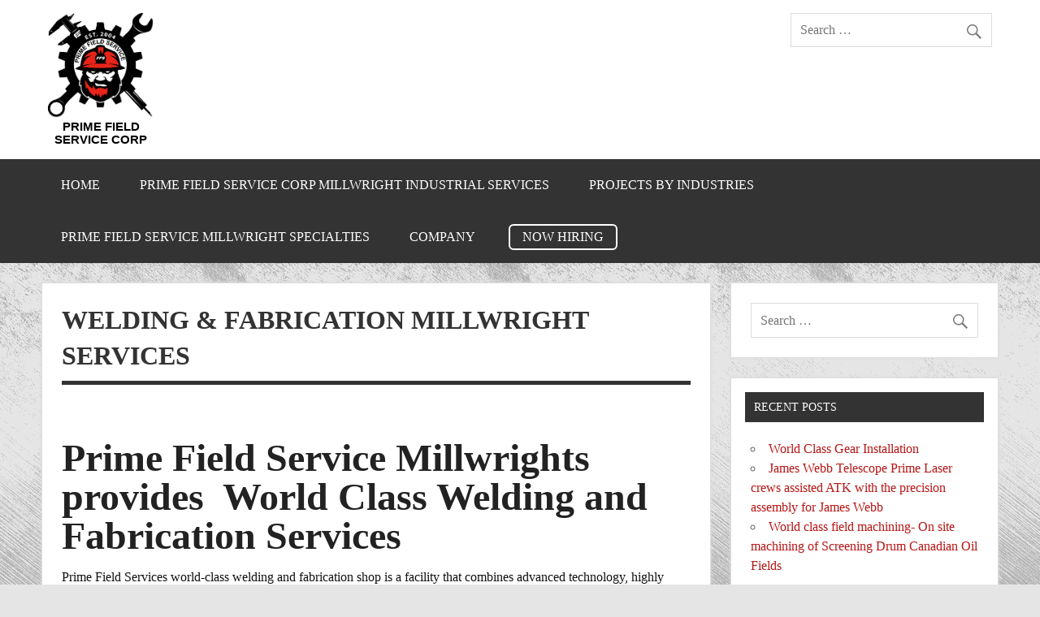

--- FILE ---
content_type: text/html; charset=UTF-8
request_url: https://primefieldservice.com/fabrication-and-welding/
body_size: 13015
content:
<!DOCTYPE html><!-- HTML 5 -->
<html lang="en-US">
<head>
<!-- Google tag (gtag.js) -->
<script async src="https://www.googletagmanager.com/gtag/js?id=G-B0FYJ6N2ZC"></script>
<script>
  window.dataLayer = window.dataLayer || [];
  function gtag(){dataLayer.push(arguments);}
  gtag('js', new Date());

  gtag('config', 'G-B0FYJ6N2ZC');
</script>
<meta charset="UTF-8" />
<meta name="viewport" content="width=device-width, initial-scale=1">
<link rel="profile" href="http://gmpg.org/xfn/11" />
<link rel="pingback" href="https://primefieldservice.com/admin/xmlrpc.php" />
<meta name='robots' content='index, follow, max-image-preview:large, max-snippet:-1, max-video-preview:-1' />
	<style>img:is([sizes="auto" i], [sizes^="auto," i]) { contain-intrinsic-size: 3000px 1500px }</style>
	
	<!-- This site is optimized with the Yoast SEO plugin v26.3 - https://yoast.com/wordpress/plugins/seo/ -->
	<title>Welding &amp; Fabrication Millwright Services - Prime Field Service Corp</title>
	<link rel="canonical" href="https://primefieldservice.com/fabrication-and-welding/" />
	<meta property="og:locale" content="en_US" />
	<meta property="og:type" content="article" />
	<meta property="og:title" content="Welding &amp; Fabrication Millwright Services - Prime Field Service Corp" />
	<meta property="og:description" content="Prime Field Service Millwrights provides  World Class Welding and Fabrication Services Prime Field Services world-class welding and fabrication shop is a facility that combines advanced technology, highly skilled personnel, and strict quality control measures to produce precision metal products and structures. Featuring the following characteristics: 1. Advanced Technology and Equipment Cutting-edge Machinery: Includes CNC (Computer Numerical Control) machines, laser cutters, [...]" />
	<meta property="og:url" content="https://primefieldservice.com/fabrication-and-welding/" />
	<meta property="og:site_name" content="Prime Field Service Corp" />
	<meta property="article:modified_time" content="2024-03-05T20:32:47+00:00" />
	<meta name="twitter:card" content="summary_large_image" />
	<meta name="twitter:label1" content="Est. reading time" />
	<meta name="twitter:data1" content="6 minutes" />
	<script type="application/ld+json" class="yoast-schema-graph">{"@context":"https://schema.org","@graph":[{"@type":"WebPage","@id":"https://primefieldservice.com/fabrication-and-welding/","url":"https://primefieldservice.com/fabrication-and-welding/","name":"Welding & Fabrication Millwright Services - Prime Field Service Corp","isPartOf":{"@id":"https://primefieldservice.com/#website"},"datePublished":"2015-04-08T19:59:08+00:00","dateModified":"2024-03-05T20:32:47+00:00","breadcrumb":{"@id":"https://primefieldservice.com/fabrication-and-welding/#breadcrumb"},"inLanguage":"en-US","potentialAction":[{"@type":"ReadAction","target":["https://primefieldservice.com/fabrication-and-welding/"]}]},{"@type":"BreadcrumbList","@id":"https://primefieldservice.com/fabrication-and-welding/#breadcrumb","itemListElement":[{"@type":"ListItem","position":1,"name":"Home","item":"https://primefieldservice.com/"},{"@type":"ListItem","position":2,"name":"Welding &#038; Fabrication Millwright Services"}]},{"@type":"WebSite","@id":"https://primefieldservice.com/#website","url":"https://primefieldservice.com/","name":"Prime Field Service Corp","description":"Experienced in the trade of field machining components on the plant site","potentialAction":[{"@type":"SearchAction","target":{"@type":"EntryPoint","urlTemplate":"https://primefieldservice.com/?s={search_term_string}"},"query-input":{"@type":"PropertyValueSpecification","valueRequired":true,"valueName":"search_term_string"}}],"inLanguage":"en-US"}]}</script>
	<!-- / Yoast SEO plugin. -->


<link rel='dns-prefetch' href='//ajax.googleapis.com' />
<link rel='dns-prefetch' href='//fonts.googleapis.com' />
<script type="text/javascript">
/* <![CDATA[ */
window._wpemojiSettings = {"baseUrl":"https:\/\/s.w.org\/images\/core\/emoji\/16.0.1\/72x72\/","ext":".png","svgUrl":"https:\/\/s.w.org\/images\/core\/emoji\/16.0.1\/svg\/","svgExt":".svg","source":{"concatemoji":"https:\/\/primefieldservice.com\/admin\/wp-includes\/js\/wp-emoji-release.min.js?ver=6.8.3"}};
/*! This file is auto-generated */
!function(s,n){var o,i,e;function c(e){try{var t={supportTests:e,timestamp:(new Date).valueOf()};sessionStorage.setItem(o,JSON.stringify(t))}catch(e){}}function p(e,t,n){e.clearRect(0,0,e.canvas.width,e.canvas.height),e.fillText(t,0,0);var t=new Uint32Array(e.getImageData(0,0,e.canvas.width,e.canvas.height).data),a=(e.clearRect(0,0,e.canvas.width,e.canvas.height),e.fillText(n,0,0),new Uint32Array(e.getImageData(0,0,e.canvas.width,e.canvas.height).data));return t.every(function(e,t){return e===a[t]})}function u(e,t){e.clearRect(0,0,e.canvas.width,e.canvas.height),e.fillText(t,0,0);for(var n=e.getImageData(16,16,1,1),a=0;a<n.data.length;a++)if(0!==n.data[a])return!1;return!0}function f(e,t,n,a){switch(t){case"flag":return n(e,"\ud83c\udff3\ufe0f\u200d\u26a7\ufe0f","\ud83c\udff3\ufe0f\u200b\u26a7\ufe0f")?!1:!n(e,"\ud83c\udde8\ud83c\uddf6","\ud83c\udde8\u200b\ud83c\uddf6")&&!n(e,"\ud83c\udff4\udb40\udc67\udb40\udc62\udb40\udc65\udb40\udc6e\udb40\udc67\udb40\udc7f","\ud83c\udff4\u200b\udb40\udc67\u200b\udb40\udc62\u200b\udb40\udc65\u200b\udb40\udc6e\u200b\udb40\udc67\u200b\udb40\udc7f");case"emoji":return!a(e,"\ud83e\udedf")}return!1}function g(e,t,n,a){var r="undefined"!=typeof WorkerGlobalScope&&self instanceof WorkerGlobalScope?new OffscreenCanvas(300,150):s.createElement("canvas"),o=r.getContext("2d",{willReadFrequently:!0}),i=(o.textBaseline="top",o.font="600 32px Arial",{});return e.forEach(function(e){i[e]=t(o,e,n,a)}),i}function t(e){var t=s.createElement("script");t.src=e,t.defer=!0,s.head.appendChild(t)}"undefined"!=typeof Promise&&(o="wpEmojiSettingsSupports",i=["flag","emoji"],n.supports={everything:!0,everythingExceptFlag:!0},e=new Promise(function(e){s.addEventListener("DOMContentLoaded",e,{once:!0})}),new Promise(function(t){var n=function(){try{var e=JSON.parse(sessionStorage.getItem(o));if("object"==typeof e&&"number"==typeof e.timestamp&&(new Date).valueOf()<e.timestamp+604800&&"object"==typeof e.supportTests)return e.supportTests}catch(e){}return null}();if(!n){if("undefined"!=typeof Worker&&"undefined"!=typeof OffscreenCanvas&&"undefined"!=typeof URL&&URL.createObjectURL&&"undefined"!=typeof Blob)try{var e="postMessage("+g.toString()+"("+[JSON.stringify(i),f.toString(),p.toString(),u.toString()].join(",")+"));",a=new Blob([e],{type:"text/javascript"}),r=new Worker(URL.createObjectURL(a),{name:"wpTestEmojiSupports"});return void(r.onmessage=function(e){c(n=e.data),r.terminate(),t(n)})}catch(e){}c(n=g(i,f,p,u))}t(n)}).then(function(e){for(var t in e)n.supports[t]=e[t],n.supports.everything=n.supports.everything&&n.supports[t],"flag"!==t&&(n.supports.everythingExceptFlag=n.supports.everythingExceptFlag&&n.supports[t]);n.supports.everythingExceptFlag=n.supports.everythingExceptFlag&&!n.supports.flag,n.DOMReady=!1,n.readyCallback=function(){n.DOMReady=!0}}).then(function(){return e}).then(function(){var e;n.supports.everything||(n.readyCallback(),(e=n.source||{}).concatemoji?t(e.concatemoji):e.wpemoji&&e.twemoji&&(t(e.twemoji),t(e.wpemoji)))}))}((window,document),window._wpemojiSettings);
/* ]]> */
</script>
<style id='wp-emoji-styles-inline-css' type='text/css'>

	img.wp-smiley, img.emoji {
		display: inline !important;
		border: none !important;
		box-shadow: none !important;
		height: 1em !important;
		width: 1em !important;
		margin: 0 0.07em !important;
		vertical-align: -0.1em !important;
		background: none !important;
		padding: 0 !important;
	}
</style>
<link rel='stylesheet' id='wp-block-library-css' href='https://primefieldservice.com/admin/wp-includes/css/dist/block-library/style.min.css?ver=6.8.3' type='text/css' media='all' />
<style id='classic-theme-styles-inline-css' type='text/css'>
/*! This file is auto-generated */
.wp-block-button__link{color:#fff;background-color:#32373c;border-radius:9999px;box-shadow:none;text-decoration:none;padding:calc(.667em + 2px) calc(1.333em + 2px);font-size:1.125em}.wp-block-file__button{background:#32373c;color:#fff;text-decoration:none}
</style>
<style id='global-styles-inline-css' type='text/css'>
:root{--wp--preset--aspect-ratio--square: 1;--wp--preset--aspect-ratio--4-3: 4/3;--wp--preset--aspect-ratio--3-4: 3/4;--wp--preset--aspect-ratio--3-2: 3/2;--wp--preset--aspect-ratio--2-3: 2/3;--wp--preset--aspect-ratio--16-9: 16/9;--wp--preset--aspect-ratio--9-16: 9/16;--wp--preset--color--black: #000000;--wp--preset--color--cyan-bluish-gray: #abb8c3;--wp--preset--color--white: #ffffff;--wp--preset--color--pale-pink: #f78da7;--wp--preset--color--vivid-red: #cf2e2e;--wp--preset--color--luminous-vivid-orange: #ff6900;--wp--preset--color--luminous-vivid-amber: #fcb900;--wp--preset--color--light-green-cyan: #7bdcb5;--wp--preset--color--vivid-green-cyan: #00d084;--wp--preset--color--pale-cyan-blue: #8ed1fc;--wp--preset--color--vivid-cyan-blue: #0693e3;--wp--preset--color--vivid-purple: #9b51e0;--wp--preset--gradient--vivid-cyan-blue-to-vivid-purple: linear-gradient(135deg,rgba(6,147,227,1) 0%,rgb(155,81,224) 100%);--wp--preset--gradient--light-green-cyan-to-vivid-green-cyan: linear-gradient(135deg,rgb(122,220,180) 0%,rgb(0,208,130) 100%);--wp--preset--gradient--luminous-vivid-amber-to-luminous-vivid-orange: linear-gradient(135deg,rgba(252,185,0,1) 0%,rgba(255,105,0,1) 100%);--wp--preset--gradient--luminous-vivid-orange-to-vivid-red: linear-gradient(135deg,rgba(255,105,0,1) 0%,rgb(207,46,46) 100%);--wp--preset--gradient--very-light-gray-to-cyan-bluish-gray: linear-gradient(135deg,rgb(238,238,238) 0%,rgb(169,184,195) 100%);--wp--preset--gradient--cool-to-warm-spectrum: linear-gradient(135deg,rgb(74,234,220) 0%,rgb(151,120,209) 20%,rgb(207,42,186) 40%,rgb(238,44,130) 60%,rgb(251,105,98) 80%,rgb(254,248,76) 100%);--wp--preset--gradient--blush-light-purple: linear-gradient(135deg,rgb(255,206,236) 0%,rgb(152,150,240) 100%);--wp--preset--gradient--blush-bordeaux: linear-gradient(135deg,rgb(254,205,165) 0%,rgb(254,45,45) 50%,rgb(107,0,62) 100%);--wp--preset--gradient--luminous-dusk: linear-gradient(135deg,rgb(255,203,112) 0%,rgb(199,81,192) 50%,rgb(65,88,208) 100%);--wp--preset--gradient--pale-ocean: linear-gradient(135deg,rgb(255,245,203) 0%,rgb(182,227,212) 50%,rgb(51,167,181) 100%);--wp--preset--gradient--electric-grass: linear-gradient(135deg,rgb(202,248,128) 0%,rgb(113,206,126) 100%);--wp--preset--gradient--midnight: linear-gradient(135deg,rgb(2,3,129) 0%,rgb(40,116,252) 100%);--wp--preset--font-size--small: 13px;--wp--preset--font-size--medium: 20px;--wp--preset--font-size--large: 36px;--wp--preset--font-size--x-large: 42px;--wp--preset--spacing--20: 0.44rem;--wp--preset--spacing--30: 0.67rem;--wp--preset--spacing--40: 1rem;--wp--preset--spacing--50: 1.5rem;--wp--preset--spacing--60: 2.25rem;--wp--preset--spacing--70: 3.38rem;--wp--preset--spacing--80: 5.06rem;--wp--preset--shadow--natural: 6px 6px 9px rgba(0, 0, 0, 0.2);--wp--preset--shadow--deep: 12px 12px 50px rgba(0, 0, 0, 0.4);--wp--preset--shadow--sharp: 6px 6px 0px rgba(0, 0, 0, 0.2);--wp--preset--shadow--outlined: 6px 6px 0px -3px rgba(255, 255, 255, 1), 6px 6px rgba(0, 0, 0, 1);--wp--preset--shadow--crisp: 6px 6px 0px rgba(0, 0, 0, 1);}:where(.is-layout-flex){gap: 0.5em;}:where(.is-layout-grid){gap: 0.5em;}body .is-layout-flex{display: flex;}.is-layout-flex{flex-wrap: wrap;align-items: center;}.is-layout-flex > :is(*, div){margin: 0;}body .is-layout-grid{display: grid;}.is-layout-grid > :is(*, div){margin: 0;}:where(.wp-block-columns.is-layout-flex){gap: 2em;}:where(.wp-block-columns.is-layout-grid){gap: 2em;}:where(.wp-block-post-template.is-layout-flex){gap: 1.25em;}:where(.wp-block-post-template.is-layout-grid){gap: 1.25em;}.has-black-color{color: var(--wp--preset--color--black) !important;}.has-cyan-bluish-gray-color{color: var(--wp--preset--color--cyan-bluish-gray) !important;}.has-white-color{color: var(--wp--preset--color--white) !important;}.has-pale-pink-color{color: var(--wp--preset--color--pale-pink) !important;}.has-vivid-red-color{color: var(--wp--preset--color--vivid-red) !important;}.has-luminous-vivid-orange-color{color: var(--wp--preset--color--luminous-vivid-orange) !important;}.has-luminous-vivid-amber-color{color: var(--wp--preset--color--luminous-vivid-amber) !important;}.has-light-green-cyan-color{color: var(--wp--preset--color--light-green-cyan) !important;}.has-vivid-green-cyan-color{color: var(--wp--preset--color--vivid-green-cyan) !important;}.has-pale-cyan-blue-color{color: var(--wp--preset--color--pale-cyan-blue) !important;}.has-vivid-cyan-blue-color{color: var(--wp--preset--color--vivid-cyan-blue) !important;}.has-vivid-purple-color{color: var(--wp--preset--color--vivid-purple) !important;}.has-black-background-color{background-color: var(--wp--preset--color--black) !important;}.has-cyan-bluish-gray-background-color{background-color: var(--wp--preset--color--cyan-bluish-gray) !important;}.has-white-background-color{background-color: var(--wp--preset--color--white) !important;}.has-pale-pink-background-color{background-color: var(--wp--preset--color--pale-pink) !important;}.has-vivid-red-background-color{background-color: var(--wp--preset--color--vivid-red) !important;}.has-luminous-vivid-orange-background-color{background-color: var(--wp--preset--color--luminous-vivid-orange) !important;}.has-luminous-vivid-amber-background-color{background-color: var(--wp--preset--color--luminous-vivid-amber) !important;}.has-light-green-cyan-background-color{background-color: var(--wp--preset--color--light-green-cyan) !important;}.has-vivid-green-cyan-background-color{background-color: var(--wp--preset--color--vivid-green-cyan) !important;}.has-pale-cyan-blue-background-color{background-color: var(--wp--preset--color--pale-cyan-blue) !important;}.has-vivid-cyan-blue-background-color{background-color: var(--wp--preset--color--vivid-cyan-blue) !important;}.has-vivid-purple-background-color{background-color: var(--wp--preset--color--vivid-purple) !important;}.has-black-border-color{border-color: var(--wp--preset--color--black) !important;}.has-cyan-bluish-gray-border-color{border-color: var(--wp--preset--color--cyan-bluish-gray) !important;}.has-white-border-color{border-color: var(--wp--preset--color--white) !important;}.has-pale-pink-border-color{border-color: var(--wp--preset--color--pale-pink) !important;}.has-vivid-red-border-color{border-color: var(--wp--preset--color--vivid-red) !important;}.has-luminous-vivid-orange-border-color{border-color: var(--wp--preset--color--luminous-vivid-orange) !important;}.has-luminous-vivid-amber-border-color{border-color: var(--wp--preset--color--luminous-vivid-amber) !important;}.has-light-green-cyan-border-color{border-color: var(--wp--preset--color--light-green-cyan) !important;}.has-vivid-green-cyan-border-color{border-color: var(--wp--preset--color--vivid-green-cyan) !important;}.has-pale-cyan-blue-border-color{border-color: var(--wp--preset--color--pale-cyan-blue) !important;}.has-vivid-cyan-blue-border-color{border-color: var(--wp--preset--color--vivid-cyan-blue) !important;}.has-vivid-purple-border-color{border-color: var(--wp--preset--color--vivid-purple) !important;}.has-vivid-cyan-blue-to-vivid-purple-gradient-background{background: var(--wp--preset--gradient--vivid-cyan-blue-to-vivid-purple) !important;}.has-light-green-cyan-to-vivid-green-cyan-gradient-background{background: var(--wp--preset--gradient--light-green-cyan-to-vivid-green-cyan) !important;}.has-luminous-vivid-amber-to-luminous-vivid-orange-gradient-background{background: var(--wp--preset--gradient--luminous-vivid-amber-to-luminous-vivid-orange) !important;}.has-luminous-vivid-orange-to-vivid-red-gradient-background{background: var(--wp--preset--gradient--luminous-vivid-orange-to-vivid-red) !important;}.has-very-light-gray-to-cyan-bluish-gray-gradient-background{background: var(--wp--preset--gradient--very-light-gray-to-cyan-bluish-gray) !important;}.has-cool-to-warm-spectrum-gradient-background{background: var(--wp--preset--gradient--cool-to-warm-spectrum) !important;}.has-blush-light-purple-gradient-background{background: var(--wp--preset--gradient--blush-light-purple) !important;}.has-blush-bordeaux-gradient-background{background: var(--wp--preset--gradient--blush-bordeaux) !important;}.has-luminous-dusk-gradient-background{background: var(--wp--preset--gradient--luminous-dusk) !important;}.has-pale-ocean-gradient-background{background: var(--wp--preset--gradient--pale-ocean) !important;}.has-electric-grass-gradient-background{background: var(--wp--preset--gradient--electric-grass) !important;}.has-midnight-gradient-background{background: var(--wp--preset--gradient--midnight) !important;}.has-small-font-size{font-size: var(--wp--preset--font-size--small) !important;}.has-medium-font-size{font-size: var(--wp--preset--font-size--medium) !important;}.has-large-font-size{font-size: var(--wp--preset--font-size--large) !important;}.has-x-large-font-size{font-size: var(--wp--preset--font-size--x-large) !important;}
:where(.wp-block-post-template.is-layout-flex){gap: 1.25em;}:where(.wp-block-post-template.is-layout-grid){gap: 1.25em;}
:where(.wp-block-columns.is-layout-flex){gap: 2em;}:where(.wp-block-columns.is-layout-grid){gap: 2em;}
:root :where(.wp-block-pullquote){font-size: 1.5em;line-height: 1.6;}
</style>
<link rel='stylesheet' id='pm-styles-css' href='/wp-content/themes/primemachine/style.css?ver=92834982734' type='text/css' media='all' />
<link rel='stylesheet' id='pm-stylesheet-css' href='/wp-content/themes/primemachine/dist/css/main.min.css?ver=92834982734' type='text/css' media='all' />
<link rel='stylesheet' id='pm-genericons-css' href='/wp-content/themes/primemachine/dist/css/genericons/genericons.css?ver=92834982734' type='text/css' media='all' />
<link rel='stylesheet' id='pm-flexslider-css' href='/wp-content/themes/primemachine/dist/css/flexslider.min.css?ver=92834982734' type='text/css' media='all' />
<link rel='stylesheet' id='pm-default-fonts-css' href='//fonts.googleapis.com/css?family=Roboto%3A300%2C400%2C700&#038;subset=latin%2Clatin-ext&#038;ver=6.8.3' type='text/css' media='92834982734' />
<link rel='stylesheet' id='dynamicnewslite-stylesheet-css' href='/wp-content/themes/primemachine/style.css?ver=6.8.3' type='text/css' media='all' />
<link rel='stylesheet' id='dynamicnewslite-genericons-css' href='/wp-content/themes/dynamic-news-lite/css/genericons/genericons.css?ver=6.8.3' type='text/css' media='all' />
<link rel='stylesheet' id='dynamicnewslite-flexslider-css' href='/wp-content/themes/dynamic-news-lite/css/flexslider.css?ver=6.8.3' type='text/css' media='all' />
<script type="text/javascript" src="//ajax.googleapis.com/ajax/libs/jquery/1/jquery.min.js?ver=6.8.3" id="jquerynew-js"></script>
<script type="text/javascript" src="/wp-content/themes/primemachine/dist/js/plugins/jquery.flexslider-min.js?ver=92834982734" id="pm-jquery-flexslider-js"></script>
<script type="text/javascript" src="/wp-content/themes/primemachine/dist/js/main.min.js?ver=92834982734" id="pm-main-js"></script>
<link rel="https://api.w.org/" href="https://primefieldservice.com/wp-json/" /><link rel="alternate" title="JSON" type="application/json" href="https://primefieldservice.com/wp-json/wp/v2/pages/31" /><link rel='shortlink' href='https://primefieldservice.com/?p=31' />
<link rel="alternate" title="oEmbed (JSON)" type="application/json+oembed" href="https://primefieldservice.com/wp-json/oembed/1.0/embed?url=https%3A%2F%2Fprimefieldservice.com%2Ffabrication-and-welding%2F" />
<link rel="alternate" title="oEmbed (XML)" type="text/xml+oembed" href="https://primefieldservice.com/wp-json/oembed/1.0/embed?url=https%3A%2F%2Fprimefieldservice.com%2Ffabrication-and-welding%2F&#038;format=xml" />
	<!--[if lt IE 9]>
	<script src="/wp-content/themes/primemachine/js/plugins/html5shiv.min.js" type="text/javascript"></script>
	<![endif]-->
	
<link rel="icon" href="/wp-content/uploads/2024/03/cropped-pfs-favicon-32x32.png" sizes="32x32" />
<link rel="icon" href="/wp-content/uploads/2024/03/cropped-pfs-favicon-192x192.png" sizes="192x192" />
<link rel="apple-touch-icon" href="/wp-content/uploads/2024/03/cropped-pfs-favicon-180x180.png" />
<meta name="msapplication-TileImage" content="/wp-content/uploads/2024/03/cropped-pfs-favicon-270x270.png" />
		<style type="text/css" id="wp-custom-css">
			#menu-item-1957 a{
	padding: .35em;
    margin: 1em;
    border: 2px solid white;
    border-radius: 6px;
    padding-left: 15px;
    padding-right: 15px;
}		</style>
			<!--
		/* ************************************** ENJOY **************************************************
		 
		██████╗ ██████╗ ██╗███╗   ███╗███████╗    ███╗   ███╗ █████╗  ██████╗██╗  ██╗██╗███╗   ██╗███████╗
		██╔══██╗██╔══██╗██║████╗ ████║██╔════╝    ████╗ ████║██╔══██╗██╔════╝██║  ██║██║████╗  ██║██╔════╝
		██████╔╝██████╔╝██║██╔████╔██║█████╗      ██╔████╔██║███████║██║     ███████║██║██╔██╗ ██║█████╗  
		██╔═══╝ ██╔══██╗██║██║╚██╔╝██║██╔══╝      ██║╚██╔╝██║██╔══██║██║     ██╔══██║██║██║╚██╗██║██╔══╝  
		██║     ██║  ██║██║██║ ╚═╝ ██║███████╗    ██║ ╚═╝ ██║██║  ██║╚██████╗██║  ██║██║██║ ╚████║███████╗
		╚═╝     ╚═╝  ╚═╝╚═╝╚═╝     ╚═╝╚══════╝    ╚═╝     ╚═╝╚═╝  ╚═╝ ╚═════╝╚═╝  ╚═╝╚═╝╚═╝  ╚═══╝╚══════╝
		                                                                                               
		**************************************************************************************************
		*/
	-->
	
</head>

<body class="wp-singular page-template-default page page-id-31 wp-theme-dynamic-news-lite wp-child-theme-primemachine wide-layout sliding-sidebar mobile-header-none">

<div id="wrapper" class="hfeed">
	
	<div id="header-wrap">
	<a class="skip-to-content-link" href="#content">
  Skip to content
</a>
		<header id="header" class="container clearfix" role="banner">

			<div id="logo" class="clearfix">
				<a href="/"><img src="/wp-content/uploads/2023/03/PFS-LOGO.png" border="0" width="100%" style="max-width:130px;" alt="Prime Field Service Corp. World Class Integrated Millwrights, Fabrication & Machine Shop" ><br><p class="logo-text" style="font-family:Arial, sans-serif !important;">Prime Field <br>Service Corp</p></a>
			
				
				
							
			</div>
			
			<div id="header-content" class="clearfix">
				
		<div id="header-search">
				<form role="search" method="get" class="search-form" action="https://primefieldservice.com/">
		<label>
			<span class="screen-reader-text">Search for:</span>
			<input type="search" class="search-field" placeholder="Search &hellip;" value="" name="s">
		</label>
		<button type="submit" class="search-submit" aria-label="search">
			<span class="genericon-search"></span>
		</button>
	</form>

		</div>

				</div>

		</header>
	
	</div>
	
	<div id="navi-wrap">
		<nav id="mainnav" class="container clearfix" role="navigation">
			<ul id="mainnav-menu" class="menu"><li id="menu-item-519" class="menu-item menu-item-type-post_type menu-item-object-page menu-item-home menu-item-519"><a href="https://primefieldservice.com/">Home</a></li>
<li id="menu-item-132" class="menu-item menu-item-type-post_type menu-item-object-page menu-item-has-children menu-item-132"><a href="https://primefieldservice.com/onsite-millwright-services/">Prime Field Service Corp Millwright Industrial Services</a>
<ul class="sub-menu">
	<li id="menu-item-1080" class="menu-item menu-item-type-post_type menu-item-object-page menu-item-1080"><a href="https://primefieldservice.com/in-place-machining/">Prime Field Service In place machining millwrights</a></li>
	<li id="menu-item-136" class="menu-item menu-item-type-post_type menu-item-object-page menu-item-136"><a href="https://primefieldservice.com/onsite-millwright-services/millwrights-precision-dynamic-balancing/">Prime Field Service Millwrights highly skilled in dynamic balancing large rotors with precision</a></li>
	<li id="menu-item-912" class="menu-item menu-item-type-post_type menu-item-object-page menu-item-912"><a href="https://primefieldservice.com/millwrights-skilled-precision-alignments/">Prime Field Service skilled millwrights laser aligning equipment</a></li>
	<li id="menu-item-133" class="menu-item menu-item-type-post_type menu-item-object-page menu-item-133"><a href="https://primefieldservice.com/onsite-millwright-services/experienced-millwrights-grouting-foundation/">Setting Industrial equipment</a></li>
</ul>
</li>
<li id="menu-item-110" class="menu-item menu-item-type-post_type menu-item-object-page menu-item-has-children menu-item-110"><a href="https://primefieldservice.com/millwright-industrial-services/">Projects by Industries</a>
<ul class="sub-menu">
	<li id="menu-item-116" class="menu-item menu-item-type-post_type menu-item-object-page menu-item-116"><a href="https://primefieldservice.com/millwright-industrial-services/industrial-fan-repair/">Power plant maintenance millwrights by Prime Field Service Corp</a></li>
	<li id="menu-item-102" class="menu-item menu-item-type-post_type menu-item-object-page menu-item-has-children menu-item-102"><a href="https://primefieldservice.com/industries/mining-repair-and-services/">Prime Field Service Millwrights for mining companies</a>
	<ul class="sub-menu">
		<li id="menu-item-113" class="menu-item menu-item-type-post_type menu-item-object-page menu-item-113"><a href="https://primefieldservice.com/millwright-industrial-services/industrial-crushers/">Industrial Crusher maintenance and rebuilds</a></li>
		<li id="menu-item-119" class="menu-item menu-item-type-post_type menu-item-object-page menu-item-119"><a href="https://primefieldservice.com/millwright-industrial-services/kiln-maintenance/">Kiln and dryer Maintenance</a></li>
		<li id="menu-item-117" class="menu-item menu-item-type-post_type menu-item-object-page menu-item-117"><a href="https://primefieldservice.com/millwright-industrial-services/gearboxes-and-drives/">Gearboxes and Drives</a></li>
		<li id="menu-item-1045" class="menu-item menu-item-type-post_type menu-item-object-page menu-item-1045"><a href="https://primefieldservice.com/jaw-crushers/">Prime Field Service Jaw Crushers millwrights performing Jaw Crusher repair</a></li>
		<li id="menu-item-1455" class="menu-item menu-item-type-post_type menu-item-object-page menu-item-1455"><a href="https://primefieldservice.com/ball-mill-maintenance/">Ball mill maintenance</a></li>
	</ul>
</li>
	<li id="menu-item-103" class="menu-item menu-item-type-post_type menu-item-object-page menu-item-has-children menu-item-103"><a href="https://primefieldservice.com/industries/millwrights-for-oil-gas/">Oil &#038; Gas equipment repair millwright service</a>
	<ul class="sub-menu">
		<li id="menu-item-112" class="menu-item menu-item-type-post_type menu-item-object-page menu-item-112"><a href="https://primefieldservice.com/millwright-industrial-services/compressors-blowers/">Shop and Field service for Compressors &#038; Blowers Maintenance</a></li>
		<li id="menu-item-1187" class="menu-item menu-item-type-post_type menu-item-object-page menu-item-1187"><a href="https://primefieldservice.com/pump-repairs/">Pump Repairs</a></li>
	</ul>
</li>
	<li id="menu-item-106" class="menu-item menu-item-type-post_type menu-item-object-page menu-item-has-children menu-item-106"><a href="https://primefieldservice.com/industries/millwrights-hydro-electric-services/">Millwrights for Hydro-Electric work</a>
	<ul class="sub-menu">
		<li id="menu-item-1561" class="menu-item menu-item-type-post_type menu-item-object-page menu-item-1561"><a href="https://primefieldservice.com/jet-valves/">Large Jet Valves from design to manufacture to installation</a></li>
	</ul>
</li>
</ul>
</li>
<li id="menu-item-318" class="menu-item menu-item-type-post_type menu-item-object-page current-menu-ancestor current-menu-parent current_page_parent current_page_ancestor menu-item-has-children menu-item-318"><a href="https://primefieldservice.com/millwright/">Prime Field Service millwright specialties</a>
<ul class="sub-menu">
	<li id="menu-item-128" class="menu-item menu-item-type-post_type menu-item-object-page current-menu-item page_item page-item-31 current_page_item menu-item-has-children menu-item-128"><a href="https://primefieldservice.com/fabrication-and-welding/" aria-current="page">Welding &#038; Fabrication Millwright Services</a>
	<ul class="sub-menu">
		<li id="menu-item-1268" class="menu-item menu-item-type-post_type menu-item-object-page menu-item-1268"><a href="https://primefieldservice.com/code-welding-asme-and-aws/">Millwrights certified Code Welding ASME and AWS</a></li>
		<li id="menu-item-1142" class="menu-item menu-item-type-post_type menu-item-object-page menu-item-1142"><a href="https://primefieldservice.com/welding-titanium-mixer-shaft/">Specialized Welder Millwright Welding Titanium mixer shaft</a></li>
	</ul>
</li>
	<li id="menu-item-114" class="menu-item menu-item-type-post_type menu-item-object-page menu-item-114"><a href="https://primefieldservice.com/millwright-industrial-services/custom-tooling-jigs-and-calibration/">Machine Tool Repair and Calibration Millwrights</a></li>
	<li id="menu-item-322" class="menu-item menu-item-type-post_type menu-item-object-page menu-item-322"><a href="https://primefieldservice.com/onsite-millwright-services/experienced-millwrights-grouting-foundation/">Setting Industrial equipment</a></li>
	<li id="menu-item-127" class="menu-item menu-item-type-post_type menu-item-object-page menu-item-127"><a href="https://primefieldservice.com/reverse-modeling/">Millwright Reverse Engineering and build services</a></li>
</ul>
</li>
<li id="menu-item-323" class="menu-item menu-item-type-post_type menu-item-object-page menu-item-has-children menu-item-323"><a href="https://primefieldservice.com/about-us/">Company</a>
<ul class="sub-menu">
	<li id="menu-item-139" class="menu-item menu-item-type-post_type menu-item-object-page menu-item-139"><a href="https://primefieldservice.com/about-us/contact/">Contact</a></li>
	<li id="menu-item-1932" class="menu-item menu-item-type-post_type menu-item-object-page menu-item-1932"><a href="https://primefieldservice.com/prime-machine-inc-warranty/">Prime Machine Inc Warranty</a></li>
	<li id="menu-item-327" class="menu-item menu-item-type-post_type menu-item-object-page menu-item-327"><a href="https://primefieldservice.com/about-us/safety-manual/">Safety Manual</a></li>
	<li id="menu-item-326" class="menu-item menu-item-type-post_type menu-item-object-page menu-item-326"><a href="https://primefieldservice.com/about-us/quality-systems-manual/">Quality Systems Manual</a></li>
	<li id="menu-item-325" class="menu-item menu-item-type-post_type menu-item-object-page menu-item-325"><a href="https://primefieldservice.com/about-us/quality-terms-and-conditions/">Quality Terms and Conditions of Purchase</a></li>
	<li id="menu-item-1814" class="menu-item menu-item-type-post_type menu-item-object-page menu-item-1814"><a href="https://primefieldservice.com/supplier-quality-flow-down-requirements/">Supplier Quality Flow Down Requirements</a></li>
	<li id="menu-item-2297" class="menu-item menu-item-type-post_type menu-item-object-page menu-item-2297"><a href="https://primefieldservice.com/supplier-quality-flow-down-requirements/">Supplier Quality Flow Down Requirements</a></li>
	<li id="menu-item-1624" class="menu-item menu-item-type-post_type menu-item-object-page menu-item-1624"><a href="https://primefieldservice.com/about-us/employee-manual/">Employee Manual</a></li>
	<li id="menu-item-1640" class="menu-item menu-item-type-post_type menu-item-object-page menu-item-1640"><a href="https://primefieldservice.com/certificates/">Certificates</a></li>
	<li id="menu-item-324" class="menu-item menu-item-type-post_type menu-item-object-page menu-item-324"><a href="https://primefieldservice.com/about-us/employment-opportunities/">Employment Opportunities</a></li>
	<li id="menu-item-328" class="menu-item menu-item-type-post_type menu-item-object-page menu-item-328"><a href="https://primefieldservice.com/calendar/">Calendar</a></li>
	<li id="menu-item-1609" class="menu-item menu-item-type-post_type menu-item-object-page menu-item-1609"><a href="https://primefieldservice.com/videos/">videos</a></li>
</ul>
</li>
<li id="menu-item-1957" class="menu-item menu-item-type-post_type menu-item-object-page menu-item-1957"><a href="https://primefieldservice.com/about-us/employment-opportunities/">Now Hiring</a></li>
</ul>		</nav>
	</div>
	
			
	<div id="wrap" class="container clearfix">
		
		<section id="content" class="primary" role="main">
		
		
	<div id="post-31" class="post-31 page type-page status-publish hentry">
				
		<h1 class="page-title">Welding &#038; Fabrication Millwright Services</h1>
		<div class="entry clearfix">
			<div class="title shdw">
<div class="title shdw">
<h1>Prime Field Service Millwrights provides  World Class Welding and Fabrication Services</h1>
<p>Prime Field Services world-class welding and fabrication shop is a facility that combines advanced technology, highly skilled personnel, and strict quality control measures to produce precision metal products and structures. Featuring the following characteristics:</p>
<h3>1. <strong>Advanced Technology and Equipment</strong></h3>
<ul>
<li><strong>Cutting-edge Machinery:</strong> Includes CNC (Computer Numerical Control) machines, laser cutters, plasma cutters, and robotic welding arms. These enable precise cutting, shaping, and welding of metals.</li>
<li><strong>Welding Technologies:</strong> Offers a range of welding methods such as TIG (Tungsten Inert Gas), MIG (Metal Inert Gas), stick welding, and spot welding to accommodate different materials and thicknesses.</li>
<li><strong>3D Modeling and CAD Software:</strong> Utilized for designing, prototyping, and planning fabrication processes with high accuracy, allowing for virtual simulations of projects before physical production begins.</li>
</ul>
<h3>2. <strong>Highly Skilled Millwright Welders and Fabricator Personnel</strong></h3>
<ul>
<li><strong>Certified Welders and Fabricators:</strong> Professionals certified in various welding techniques and materials, ensuring that they can handle complex and specialized projects.</li>
<li><strong>Engineers and Designers:</strong> With expertise in mechanical engineering, materials science, and CAD/CAM (Computer-Aided Design and Manufacturing), they work on product design and optimization.</li>
<li><strong>Quality Control Specialists:</strong> Dedicated personnel responsible for inspecting and ensuring that all products meet or exceed industry standards and customer specifications.</li>
</ul>
<h3>3. <strong>Strict Quality Control Measures</strong></h3>
<ul>
<li><strong>Certifications:</strong> The shop would hold certifications like ISO 9001 (Quality Management Systems), ASME (American Society of Mechanical Engineers) standards, and AWS (American Welding Society) certifications, indicating adherence to international quality and safety standards.</li>
<li><strong>Inspection and Testing:</strong> Implements rigorous inspection and testing procedures, including X-ray inspection, ultrasonic testing, and magnetic particle inspection to detect any defects or imperfections.</li>
<li><strong>Continuous Improvement Processes:</strong> Engages in ongoing training and upgrading of equipment and processes to improve efficiency, quality, and safety.</li>
</ul>
<h3>4. <strong>Versatile Capabilities</strong></h3>
<ul>
<li><strong>Material Proficiency:</strong> Capable of working with a wide range of materials, including carbon steel, stainless steel, aluminum, and exotic alloys, to meet various industry needs.</li>
<li><strong>Custom Fabrication:</strong> Offers custom fabrication services for bespoke projects, ranging from small components to large structures like bridges or building frames.</li>
<li><strong>Prototyping to Full-scale Production:</strong> Able to handle projects of all sizes, from initial prototypes and small batches to full-scale production runs.</li>
</ul>
<h3>5. <strong>Environmental and Safety Standards</strong></h3>
<ul>
<li><strong>Safety First:</strong> Prioritizes the safety of its workers with proper protective equipment, training, and adherence to OSHA (Occupational Safety and Health Administration) regulations.</li>
<li><strong>Sustainability Practices:</strong> Incorporates environmental sustainability practices, such as recycling metal scraps, using energy-efficient equipment, and minimizing waste.</li>
</ul>
<h3>6. <strong>Client-Focused Services</strong></h3>
<ul>
<li><strong>Project Management:</strong> Offers comprehensive project management services, ensuring projects are completed on time, within budget, and to the client’s specifications.</li>
<li><strong>Customer Service:</strong> Provides excellent customer service, including consultation, progress updates, and post-delivery support.</li>
</ul>
<p>A world-class welding and fabrication shop stands out for its commitment to quality, efficiency, and innovation, serving a wide range of industries such as aerospace, automotive, construction, and energy, among others.</p>
<p>Prime Field Service Corp welding services includes providing welders to work at your site on your projects under your direction.  We are able to supply skilled millwright welder specialized per the chart below:</p>
<div class="cntwrp gbl">
<table style="height: 506px;" border="0" width="700" cellspacing="0" align="center">
<tbody>
<tr>
<td>
<ul>
<li><strong>All types of fabrication and repair using:</strong><br />
SAW &#8211; Submerged arc welding<br />
GTAW &#8211; Gas tungsten arc welding<br />
GMAW &#8211; Gas metal arc welding<br />
SMAW &#8211; Shielded metal arc welding<br />
FCAW &#8211; Flux core arc welding</li>
<li><strong>Experienced in specialized metals:</strong><br />
Stainless steel<br />
Cast Iron<br />
Bronze<br />
Aluminum<br />
Titanium<br />
Monel<br />
Inconel<br />
Satellite</li>
</ul>
</td>
<td>
<ul>
<li><strong>Welding Standards</strong><br />
AWS D 1.1 and 1.2 and ASME</li>
<li><strong>Rotary positioner up to 12 tons and 15&#8242; in diameter</strong></li>
<li><strong>Manipulators:</strong><br />
14&#8242; high 12&#8242; travel<br />
14&#8242; high 8&#8242; travel<br />
14&#8242; high unlimited travel</li>
<li><strong>Field welding services</strong></li>
<li><strong>Stress relieve up to 23&#8242; diameter 10&#8242; high</strong></li>
<li>Ultrasonic / X-ray Inspection</li>
<li>Dye penetrant / Mag-particle Inspection</li>
<li>Load Testing</li>
<li>Heat  Treat / Stress Relieve / Anneal</li>
<li>Pre-heat / post-heat</li>
<li>Material Spectral Analysis</li>
</ul>
</td>
</tr>
</tbody>
</table>
</div>
<p>The experienced fabrication technicians are trained in manual and automated processes. This assures the highest quality in repetitive parts, and the most common sense approach to unique projects.</p>
<p>The technicians are skilled and certified holding ASME and AWS <a href="https://primefieldservice.com/certificates/">welding code certificates</a>.  They are also knowledgeable with exotic materials and processes.  The capability of large fabrication and large machining at our facilities create a unique synergy to provide real value to our customers.</p>
<p>Prime was chosen to fabricate the structures for the cranes and supports for the room in which the James Webb Telescope was assembled truly a world class project.</p>
</div>
<div class="title shdw">
<div id="attachment_247" class="wp-caption alignnone">
<div id="attachment_247" style="width: 856px" class="wp-caption alignleft"><a href="https://primefieldservice.com/wp-content/uploads/2015/07/Picture1.jpg"><img fetchpriority="high" decoding="async" aria-describedby="caption-attachment-247" class="wp-image-247 size-full" src="/wp-content/uploads/2015/07/Picture1.jpg" sizes="(max-width: 300px) 100vw, 300px" srcset="/wp-content/uploads/2015/07/Picture1-300x199.jpg 300w, /wp-content/uploads/2015/07/Picture1.jpg 846w" alt="large fabrication and machining for the room structure where James Webb Telescope was assembled" width="846" height="562" aria-describedby="caption-attachment-247" /></a><p id="caption-attachment-247" class="wp-caption-text">Prime Field Service and Prime Machine worked to fabricate and machine the structures of the room in which the James Webb Telescope was assembled. This required building a large room to watch maker tolerances.</p></div>
<p id="caption-attachment-247" class="wp-caption-text">
</div>
</div>
<h2></h2>
<h2>Welding services</h2>
<p>Prime Machine welding services include providing welders to work on your projects under your direction or providing complete engineered welding methods.</p>
<p>The experienced fabrication technicians are trained in manual and automated processes. This assures the highest quality in repetitive parts, and the most common sense approach to unique projects.</p>
<p>The technicians are skilled and certified holding ASME and AWS <a href="http://www.primemachine.com/code-welding-asme-and-aws/">welding code certificates</a>.  They are also knowledgeable with exotic materials and processes.  The capability of large fabrication and large machining at our facilities create a unique synergy to provide real value to our customers.</p>
<div id="attachment_2122" style="width: 870px" class="wp-caption alignnone"><a href="/wp-content/uploads/2023/03/stress-relieve-riding-ring.jpeg"><img decoding="async" aria-describedby="caption-attachment-2122" class="wp-image-2122 size-large" src="/wp-content/uploads/2023/03/stress-relieve-riding-ring-1024x768.jpeg" alt="Large weld fabrication showing heating process for keeping material at proper temperature during welding process." width="860" height="645" srcset="/wp-content/uploads/2023/03/stress-relieve-riding-ring-1024x768.jpeg 1024w, /wp-content/uploads/2023/03/stress-relieve-riding-ring-300x225.jpeg 300w, /wp-content/uploads/2023/03/stress-relieve-riding-ring-768x576.jpeg 768w, /wp-content/uploads/2023/03/stress-relieve-riding-ring-1536x1152.jpeg 1536w, /wp-content/uploads/2023/03/stress-relieve-riding-ring.jpeg 2048w" sizes="(max-width: 860px) 100vw, 860px" /></a><p id="caption-attachment-2122" class="wp-caption-text">Prime Field Service maintaining proper heat during welding process of large rotating tire. Tire required to hold excessive weights while rotating. Building this tire is a world class project there are only few companies in the world capable of welding and machining this project to all the engineering specifications required for the severe service tire operates under.</p></div>
<h2>Large Dome welded with strict requirements for no surface voids.</h2>
<div id="attachment_2427" style="width: 778px" class="wp-caption alignnone"><a href="/wp-content/uploads/2024/03/IMG_7806-scaled.jpg"><img decoding="async" aria-describedby="caption-attachment-2427" class="wp-image-2427 size-large" src="/wp-content/uploads/2024/03/IMG_7806-768x1024.jpg" alt="Large dome fabricated and welded per specialized requirements to have no pin holes in held." width="768" height="1024" srcset="/wp-content/uploads/2024/03/IMG_7806-768x1024.jpg 768w, /wp-content/uploads/2024/03/IMG_7806-225x300.jpg 225w, /wp-content/uploads/2024/03/IMG_7806-1152x1536.jpg 1152w, /wp-content/uploads/2024/03/IMG_7806-1536x2048.jpg 1536w, /wp-content/uploads/2024/03/IMG_7806-scaled.jpg 1920w" sizes="(max-width: 768px) 100vw, 768px" /></a><p id="caption-attachment-2427" class="wp-caption-text">Manufacturing large dome that required flawless welds with no pin holes as dome used for tooling.</p></div>
<h3>Ball mill shell complete fabrication rolling, welding, stress relieve and machining.</h3>
<div id="attachment_2434" style="width: 778px" class="wp-caption alignnone"><a href="/wp-content/uploads/2024/03/IMG_8873-scaled.jpg"><img loading="lazy" decoding="async" aria-describedby="caption-attachment-2434" class="wp-image-2434 size-large" src="/wp-content/uploads/2024/03/IMG_8873-768x1024.jpg" alt="Weld fabrication of large ball mill shell that included rolling, welding, stress relieve, and machining." width="768" height="1024" srcset="/wp-content/uploads/2024/03/IMG_8873-768x1024.jpg 768w, /wp-content/uploads/2024/03/IMG_8873-225x300.jpg 225w, /wp-content/uploads/2024/03/IMG_8873-1152x1536.jpg 1152w, /wp-content/uploads/2024/03/IMG_8873-1536x2048.jpg 1536w, /wp-content/uploads/2024/03/IMG_8873-scaled.jpg 1920w" sizes="auto, (max-width: 768px) 100vw, 768px" /></a><p id="caption-attachment-2434" class="wp-caption-text">Manufacture of new ball mill shell including rolling, welding, stress relieve, and machining.</p></div>
</div>
<h2>Welding of highly stressed components such as fans requires</h2>
<p>&nbsp;</p>
<div class="title shdw">
<div id="attachment_836" style="width: 532px" class="wp-caption alignnone"><a href="/wp-content/uploads/2015/04/aweld.jpg.png"><img loading="lazy" decoding="async" aria-describedby="caption-attachment-836" class="wp-image-836 size-full" src="/wp-content/uploads/2015/04/aweld.jpg.png" alt="Reverse engineering of fan including material analysis, weld procedures, blade curvatures, for fabrication on rapid schedule." width="522" height="660" srcset="/wp-content/uploads/2015/04/aweld.jpg.png 522w, /wp-content/uploads/2015/04/aweld.jpg-237x300.png 237w" sizes="auto, (max-width: 522px) 100vw, 522px" /></a><p id="caption-attachment-836" class="wp-caption-text">Prime Field Service reverse engineer, fabricate, machine, and balance large industrial fan.</p></div>
</div>
<h3>Prime Field Service fabricates large fan.</h3>
<p>&nbsp;</p>
<div id="attachment_837" style="width: 305px" class="wp-caption alignnone"><a href="/wp-content/uploads/2015/04/aweld2.jpg"><img loading="lazy" decoding="async" aria-describedby="caption-attachment-837" class="wp-image-837 size-full" src="/wp-content/uploads/2015/04/aweld2.jpg" alt="large fan under construction weld fabrication" width="295" height="440" srcset="/wp-content/uploads/2015/04/aweld2.jpg 295w, /wp-content/uploads/2015/04/aweld2-201x300.jpg 201w" sizes="auto, (max-width: 295px) 100vw, 295px" /></a><p id="caption-attachment-837" class="wp-caption-text">Fabrication of large fan in Prime Field Shop. Requires specialized welding procedures and highly skilled quality welder millwrights.</p></div>
<div class="title shdw"></div>
<h3 class="title shdw">Large Pipe and ducting weld fabrication made by Prime field Service.</h3>
<div class="cntwrp gbl">
<div id="attachment_778" style="width: 870px" class="wp-caption alignleft"><a href="/wp-content/uploads/2015/04/US-Ecology-Copy.jpg"><img loading="lazy" decoding="async" aria-describedby="caption-attachment-778" class="wp-image-778 size-large" src="/wp-content/uploads/2015/04/US-Ecology-Copy-1024x768.jpg" alt="Roll forming of large pipe ducting system and weld fabrication of air ducts including pipe welding procedures." width="860" height="645" srcset="/wp-content/uploads/2015/04/US-Ecology-Copy-1024x768.jpg 1024w, /wp-content/uploads/2015/04/US-Ecology-Copy-300x225.jpg 300w, /wp-content/uploads/2015/04/US-Ecology-Copy.jpg 1600w" sizes="auto, (max-width: 860px) 100vw, 860px" /></a><p id="caption-attachment-778" class="wp-caption-text">Large ducting fabricated at Prime Field Service shop per technical drawing to fit an existing structure.</p></div>
</div>
<p>&nbsp;</p>
<p>&nbsp;</p>
<p>&nbsp;</p>
		
		</div>
		
	</div>		
				
		</section>
		
		
	<section id="sidebar" class="secondary clearfix" role="complementary">

		<aside id="search-2" class="widget widget_search clearfix">	<form role="search" method="get" class="search-form" action="https://primefieldservice.com/">
		<label>
			<span class="screen-reader-text">Search for:</span>
			<input type="search" class="search-field" placeholder="Search &hellip;" value="" name="s">
		</label>
		<button type="submit" class="search-submit" aria-label="search">
			<span class="genericon-search"></span>
		</button>
	</form>

</aside>
		<aside id="recent-posts-2" class="widget widget_recent_entries clearfix">
		<h3 class="widgettitle"><span>Recent Posts</span></h3>
		<ul>
											<li>
					<a href="https://primefieldservice.com/world-class-gear-installation/">World Class Gear Installation</a>
									</li>
											<li>
					<a href="https://primefieldservice.com/james-webb-telescope/">James Webb Telescope Prime Laser crews assisted ATK with the precision assembly for James Webb</a>
									</li>
											<li>
					<a href="https://primefieldservice.com/canadian-oil-fields/">World class field machining- On site machining of Screening Drum Canadian Oil Fields</a>
									</li>
					</ul>

		</aside>
	</section>		
	</div>
	
		
	<div id="footer-wrap">
			
		<footer id="footer" class="container clearfix" role="contentinfo">
			<div id="footernav-icon"></div>
			<nav id="footernav" class="clearfix" role="navigation">
							</nav>

			<div class="associations" class="clearfix" role="certification">
				
				
			</div>
						<div id="footer-widget-area" class="pm-widget-area widget-area" role="complementary">
				<div class="widget_text pm-widget"><h2 class="pm-title">Follow us on Social!</h2><div class="textwidget custom-html-widget"><ul class="footer-social">
	<li><a href="https://www.linkedin.com/company/prime-machine-inc/" target="_blank" class="genericon-linkedin-alt" title="LinkedIn"></a></li>

<li><a href="https://www.facebook.com/profile.php?id=100069051034803" class="genericon-facebook" title="Facebook"></a></li>
	
</ul></div></div>				</div>

					<p class="contact-information">
				<p>575 West 800 South | Salt Lake City, Utah 84101<br><strong><a href="tel:+8015758430">(801) 575-8430</a></strong></p>
			</p>

			<div id="footer-text">



				<p class="copyright">
					Copyright &copy; 1979 - 2025 Prime Field Service Corp.
				</p>
			
				<p><em class="small">* All trademarks and registered names remain property of their respective owners. Unless otherwise specified, no association between Prime Field Service Corp. and any trademark holder is expressed or implied.</em></p>
			</div>
			
		</footer>
		
	</div>

</div><!-- end #wrapper -->

<script type="speculationrules">
{"prefetch":[{"source":"document","where":{"and":[{"href_matches":"\/*"},{"not":{"href_matches":["\/admin\/wp-*.php","\/admin\/wp-admin\/*","\/wp-content\/uploads\/*","\/wp-content\/*","\/wp-content\/plugins\/*","\/wp-content\/themes\/primemachine\/*","\/wp-content\/themes\/dynamic-news-lite\/*","\/*\\?(.+)"]}},{"not":{"selector_matches":"a[rel~=\"nofollow\"]"}},{"not":{"selector_matches":".no-prefetch, .no-prefetch a"}}]},"eagerness":"conservative"}]}
</script>
<script type="text/javascript" src="https://primefieldservice.com/admin/wp-includes/js/comment-reply.min.js?ver=6.8.3" id="comment-reply-js" async="async" data-wp-strategy="async"></script>

</body>
</html>

	

--- FILE ---
content_type: text/css
request_url: https://primefieldservice.com/wp-content/themes/primemachine/style.css?ver=92834982734
body_size: 668
content:
/*
 Theme Name:     Prime Machine (2015)
 Theme URI:      http://www.primemachine.com/
 Description:    Extends Dynamic News Lite WP Theme
 Author:         Love Communications
 Author URI:     http://www.lovecomm.net
 Template:       dynamic-news-lite
 Version:        1.0.0
*/
 
@import url("../dynamic-news-lite/style.css");
 
/* =Theme customization starts here
------------------------------------------------------- */
.widget a:link, .widget a:visited {
    text-decoration: none;
    color: #B61616 !important;
}


a, a:link, a:visited {
    color: #B61616;
    text-decoration: none;
}

#frontpage-slider-wrap:hover .frontpage-slider-controls a:hover {
    background-color: #B61616 !important;
}
.zeeflex-control-nav li a{color:#fff !important}
.zeeflex-control-nav li a.zeeflex-active{color:#000 !important}

.skip-to-content-link {
  height: 30px;
  left: 50%;
  position: absolute;
  transform: translateY(-100%);
  transition: transform 0.3s;
}

.skip-to-content-link:focus {
  transform: translateY(0%);
}

body #wrapper #footer-wrap .footer-social li a{
	font-family: 'Genericons' !important;
	font-size: 26px;
}

.footer-social li{
	display:inline-block;
	margin:0 5px;
}

.footer-social{
	margin-top: 10px;
}

#footer #footer-text{
	float:none;
}

#menu-item-1957 a{
	padding: .35em;
    margin: 1em;
    border: 2px solid white;
    border-radius: 6px;
    padding-left: 15px;
    padding-right: 15px;
}

.button-outline{
	padding: 10px 20px;
	border: 2px solid #B61616;
	text-decoration:none;
	border-radius: 6px;
}

a.button-solid{
	padding: 10px 20px;
	background: #B61616;
	color: #fff !important;
	text-decoration:none;
	border-radius: 6px;
}
@media only screen and (min-width: 60em){
.wide-layout #header{
	padding-top:1em !important;
	padding-bottom:1em !important;
}
}

@media only screen and (max-width: 60em){
#header {
    padding-top:1em !important;
	padding-bottom:1em !important;
}
}

.logo-text {
	font-weight: bold;
    color: #000;
    font-family: Arial, san-serif !important;
    text-align: center;
    text-transform: uppercase;
    font-size: 15px;
    line-height: 1.1;
}

--- FILE ---
content_type: text/css
request_url: https://primefieldservice.com/wp-content/themes/primemachine/dist/css/main.min.css?ver=92834982734
body_size: 253
content:
body{background:url(../img/grunge.png) repeat-x #333}body #wrapper *{font-family:Roboto!important}.type-attachment,.type-page,.type-post,.widget{box-shadow:none}#frontpage-slider-wrap{border:15px solid #fff}#footer{text-align:center;line-height:1.2}#footer .associations .logo{height:90px;display:inline-block;margin:1em 2em 2em}#footer .associations .logo img{height:100%}#footer p{margin-bottom:1.5em}#footer #footer-text{float:none;font-size:.75em}#footernav{float:none}#footernav-menu{width:100%}#footernav-menu li{float:none;display:inline}body #wrapper .search-form .search-submit .genericon-search {font-family: 'Genericons' !important;}

--- FILE ---
content_type: text/css
request_url: https://primefieldservice.com/wp-content/themes/primemachine/style.css?ver=6.8.3
body_size: 668
content:
/*
 Theme Name:     Prime Machine (2015)
 Theme URI:      http://www.primemachine.com/
 Description:    Extends Dynamic News Lite WP Theme
 Author:         Love Communications
 Author URI:     http://www.lovecomm.net
 Template:       dynamic-news-lite
 Version:        1.0.0
*/
 
@import url("../dynamic-news-lite/style.css");
 
/* =Theme customization starts here
------------------------------------------------------- */
.widget a:link, .widget a:visited {
    text-decoration: none;
    color: #B61616 !important;
}


a, a:link, a:visited {
    color: #B61616;
    text-decoration: none;
}

#frontpage-slider-wrap:hover .frontpage-slider-controls a:hover {
    background-color: #B61616 !important;
}
.zeeflex-control-nav li a{color:#fff !important}
.zeeflex-control-nav li a.zeeflex-active{color:#000 !important}

.skip-to-content-link {
  height: 30px;
  left: 50%;
  position: absolute;
  transform: translateY(-100%);
  transition: transform 0.3s;
}

.skip-to-content-link:focus {
  transform: translateY(0%);
}

body #wrapper #footer-wrap .footer-social li a{
	font-family: 'Genericons' !important;
	font-size: 26px;
}

.footer-social li{
	display:inline-block;
	margin:0 5px;
}

.footer-social{
	margin-top: 10px;
}

#footer #footer-text{
	float:none;
}

#menu-item-1957 a{
	padding: .35em;
    margin: 1em;
    border: 2px solid white;
    border-radius: 6px;
    padding-left: 15px;
    padding-right: 15px;
}

.button-outline{
	padding: 10px 20px;
	border: 2px solid #B61616;
	text-decoration:none;
	border-radius: 6px;
}

a.button-solid{
	padding: 10px 20px;
	background: #B61616;
	color: #fff !important;
	text-decoration:none;
	border-radius: 6px;
}
@media only screen and (min-width: 60em){
.wide-layout #header{
	padding-top:1em !important;
	padding-bottom:1em !important;
}
}

@media only screen and (max-width: 60em){
#header {
    padding-top:1em !important;
	padding-bottom:1em !important;
}
}

.logo-text {
	font-weight: bold;
    color: #000;
    font-family: Arial, san-serif !important;
    text-align: center;
    text-transform: uppercase;
    font-size: 15px;
    line-height: 1.1;
}

--- FILE ---
content_type: application/javascript
request_url: https://primefieldservice.com/wp-content/themes/primemachine/dist/js/main.min.js?ver=92834982734
body_size: 594
content:
!function(e){e.fn.responsiveMenu=function(i){function n(i){i.matches?(u.find("ul").css({display:"block"}),u.find("li ul").css({visibility:"visible",display:"block"}),u.find("li").unbind("mouseenter mouseleave"),u.find("li.menu-item-has-children ul").each(function(){e(this).hide(),e(this).parent().find(".submenu-dropdown-toggle").removeClass("active")})):(u.find("ul").css({display:"none"}),u.find("li").hover(function(){e(this).find("ul:first").css({visibility:"visible",display:"none"}).slideDown(300)},function(){e(this).find("ul:first").css({visibility:"hidden"})}))}void 0===i&&(i={});var t={menuID:"menu",toggleClass:"menu-toggle",toggleText:"",maxWidth:"60em"},s=e.extend({},t,i),o=s.menuID,l=s.toggleID?s.toggleID:s.toggleClass,d=s.toggleClass,a=s.toggleText,c=s.maxWidth,g=e(this),u=e("#"+o);if("function"==typeof matchMedia){var h=window.matchMedia("(max-width: "+c+")");h.addListener(n),n(h)}g.before('<button id="'+l+'" class="'+d+'">'+a+"</button>"),u.find("li.menu-item-has-children").prepend('<span class="submenu-dropdown-toggle"></span>'),e("#"+l).on("click",function(){u.slideToggle(),e(this).toggleClass("active")}),u.find("li.menu-item-has-children ul").each(function(){e(this).hide()}),u.find(".submenu-dropdown-toggle").on("click",function(){e(this).parent().find("ul:first").slideToggle(),e(this).toggleClass("active")})},e(document).ready(function(){e("#mainnav").responsiveMenu({menuID:"mainnav-menu",toggleID:"mainnav-toggle",toggleClass:"nav-toggle",toggleText:"menu",maxWidth:"60em"}),e("#footernav-icon").on("click",function(){e("#footernav-menu").slideToggle(),e(this).toggleClass("active")})})}(jQuery),jQuery(document).ready(function(e){e("#frontpage-slider").flexslider({namespace:"zeeflex-",selector:".zeeslides > li",smoothHeight:!0,controlsContainer:".frontpage-slider-controls"}),e("#content").height()<e("#sidebar").height()&&e(window).width()>960&&e("#content > article:only-child").height(e("#sidebar").height()-100)});